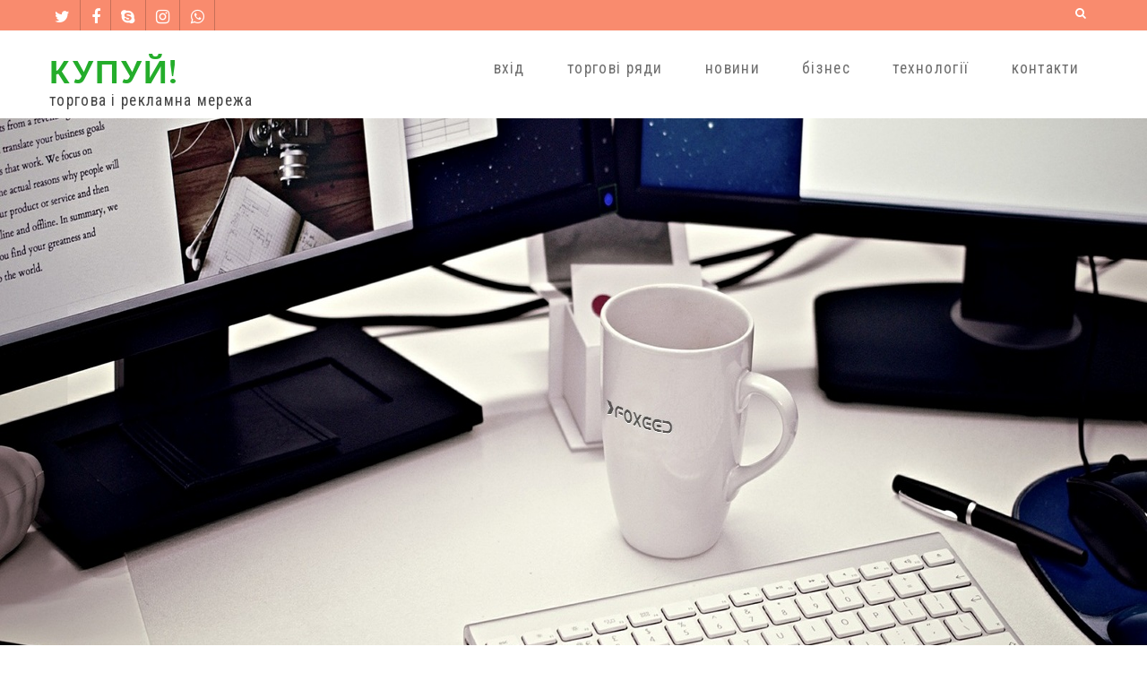

--- FILE ---
content_type: text/html; charset=utf-8
request_url: https://www.google.com/recaptcha/api2/aframe
body_size: 267
content:
<!DOCTYPE HTML><html><head><meta http-equiv="content-type" content="text/html; charset=UTF-8"></head><body><script nonce="SGfnoN0RTfg-govJRZ5Hrw">/** Anti-fraud and anti-abuse applications only. See google.com/recaptcha */ try{var clients={'sodar':'https://pagead2.googlesyndication.com/pagead/sodar?'};window.addEventListener("message",function(a){try{if(a.source===window.parent){var b=JSON.parse(a.data);var c=clients[b['id']];if(c){var d=document.createElement('img');d.src=c+b['params']+'&rc='+(localStorage.getItem("rc::a")?sessionStorage.getItem("rc::b"):"");window.document.body.appendChild(d);sessionStorage.setItem("rc::e",parseInt(sessionStorage.getItem("rc::e")||0)+1);localStorage.setItem("rc::h",'1768759732418');}}}catch(b){}});window.parent.postMessage("_grecaptcha_ready", "*");}catch(b){}</script></body></html>